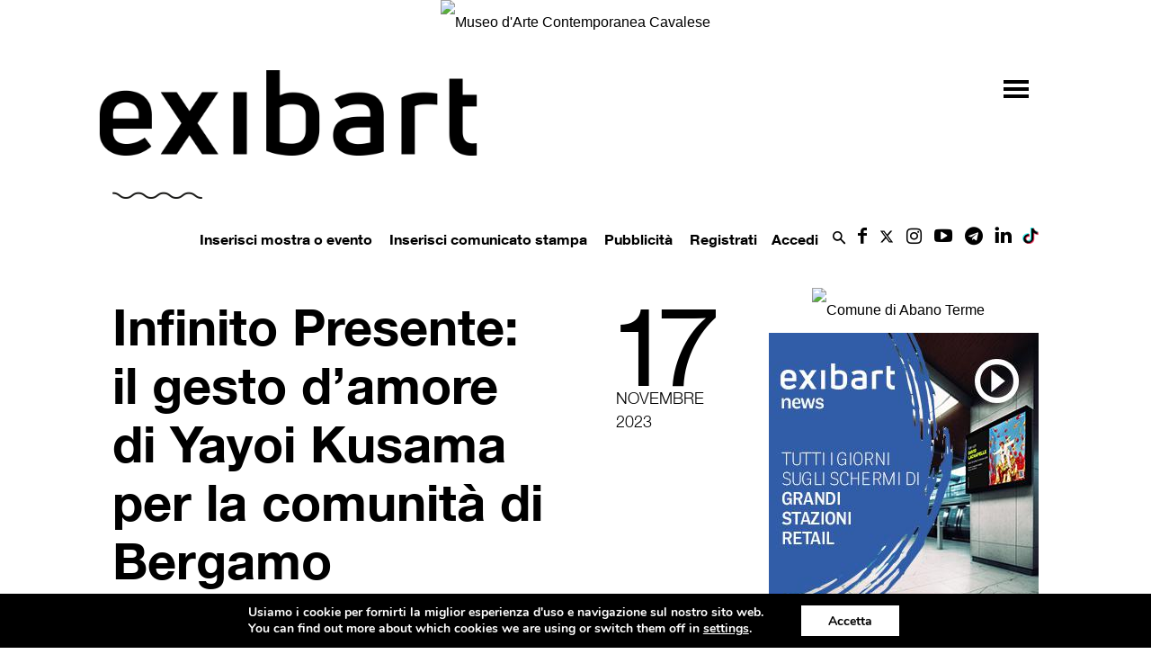

--- FILE ---
content_type: text/html;charset=UTF-8
request_url: https://www.exibart.com/wp-content/themes/exibart/ajax/exibart_counter.php?ts=696fa6a5aab64
body_size: 100
content:
EXIBART: OK. Execution time: 0.005408 seconds

--- FILE ---
content_type: text/html; charset=utf-8
request_url: https://www.google.com/recaptcha/api2/anchor?ar=1&k=6Lev7cMcAAAAAD2DJ2Tc-elji40xKY7GMjQrdRoB&co=aHR0cHM6Ly93d3cuZXhpYmFydC5jb206NDQz&hl=it&v=PoyoqOPhxBO7pBk68S4YbpHZ&theme=light&size=normal&anchor-ms=20000&execute-ms=30000&cb=fyq1bc9bzfly
body_size: 49572
content:
<!DOCTYPE HTML><html dir="ltr" lang="it"><head><meta http-equiv="Content-Type" content="text/html; charset=UTF-8">
<meta http-equiv="X-UA-Compatible" content="IE=edge">
<title>reCAPTCHA</title>
<style type="text/css">
/* cyrillic-ext */
@font-face {
  font-family: 'Roboto';
  font-style: normal;
  font-weight: 400;
  font-stretch: 100%;
  src: url(//fonts.gstatic.com/s/roboto/v48/KFO7CnqEu92Fr1ME7kSn66aGLdTylUAMa3GUBHMdazTgWw.woff2) format('woff2');
  unicode-range: U+0460-052F, U+1C80-1C8A, U+20B4, U+2DE0-2DFF, U+A640-A69F, U+FE2E-FE2F;
}
/* cyrillic */
@font-face {
  font-family: 'Roboto';
  font-style: normal;
  font-weight: 400;
  font-stretch: 100%;
  src: url(//fonts.gstatic.com/s/roboto/v48/KFO7CnqEu92Fr1ME7kSn66aGLdTylUAMa3iUBHMdazTgWw.woff2) format('woff2');
  unicode-range: U+0301, U+0400-045F, U+0490-0491, U+04B0-04B1, U+2116;
}
/* greek-ext */
@font-face {
  font-family: 'Roboto';
  font-style: normal;
  font-weight: 400;
  font-stretch: 100%;
  src: url(//fonts.gstatic.com/s/roboto/v48/KFO7CnqEu92Fr1ME7kSn66aGLdTylUAMa3CUBHMdazTgWw.woff2) format('woff2');
  unicode-range: U+1F00-1FFF;
}
/* greek */
@font-face {
  font-family: 'Roboto';
  font-style: normal;
  font-weight: 400;
  font-stretch: 100%;
  src: url(//fonts.gstatic.com/s/roboto/v48/KFO7CnqEu92Fr1ME7kSn66aGLdTylUAMa3-UBHMdazTgWw.woff2) format('woff2');
  unicode-range: U+0370-0377, U+037A-037F, U+0384-038A, U+038C, U+038E-03A1, U+03A3-03FF;
}
/* math */
@font-face {
  font-family: 'Roboto';
  font-style: normal;
  font-weight: 400;
  font-stretch: 100%;
  src: url(//fonts.gstatic.com/s/roboto/v48/KFO7CnqEu92Fr1ME7kSn66aGLdTylUAMawCUBHMdazTgWw.woff2) format('woff2');
  unicode-range: U+0302-0303, U+0305, U+0307-0308, U+0310, U+0312, U+0315, U+031A, U+0326-0327, U+032C, U+032F-0330, U+0332-0333, U+0338, U+033A, U+0346, U+034D, U+0391-03A1, U+03A3-03A9, U+03B1-03C9, U+03D1, U+03D5-03D6, U+03F0-03F1, U+03F4-03F5, U+2016-2017, U+2034-2038, U+203C, U+2040, U+2043, U+2047, U+2050, U+2057, U+205F, U+2070-2071, U+2074-208E, U+2090-209C, U+20D0-20DC, U+20E1, U+20E5-20EF, U+2100-2112, U+2114-2115, U+2117-2121, U+2123-214F, U+2190, U+2192, U+2194-21AE, U+21B0-21E5, U+21F1-21F2, U+21F4-2211, U+2213-2214, U+2216-22FF, U+2308-230B, U+2310, U+2319, U+231C-2321, U+2336-237A, U+237C, U+2395, U+239B-23B7, U+23D0, U+23DC-23E1, U+2474-2475, U+25AF, U+25B3, U+25B7, U+25BD, U+25C1, U+25CA, U+25CC, U+25FB, U+266D-266F, U+27C0-27FF, U+2900-2AFF, U+2B0E-2B11, U+2B30-2B4C, U+2BFE, U+3030, U+FF5B, U+FF5D, U+1D400-1D7FF, U+1EE00-1EEFF;
}
/* symbols */
@font-face {
  font-family: 'Roboto';
  font-style: normal;
  font-weight: 400;
  font-stretch: 100%;
  src: url(//fonts.gstatic.com/s/roboto/v48/KFO7CnqEu92Fr1ME7kSn66aGLdTylUAMaxKUBHMdazTgWw.woff2) format('woff2');
  unicode-range: U+0001-000C, U+000E-001F, U+007F-009F, U+20DD-20E0, U+20E2-20E4, U+2150-218F, U+2190, U+2192, U+2194-2199, U+21AF, U+21E6-21F0, U+21F3, U+2218-2219, U+2299, U+22C4-22C6, U+2300-243F, U+2440-244A, U+2460-24FF, U+25A0-27BF, U+2800-28FF, U+2921-2922, U+2981, U+29BF, U+29EB, U+2B00-2BFF, U+4DC0-4DFF, U+FFF9-FFFB, U+10140-1018E, U+10190-1019C, U+101A0, U+101D0-101FD, U+102E0-102FB, U+10E60-10E7E, U+1D2C0-1D2D3, U+1D2E0-1D37F, U+1F000-1F0FF, U+1F100-1F1AD, U+1F1E6-1F1FF, U+1F30D-1F30F, U+1F315, U+1F31C, U+1F31E, U+1F320-1F32C, U+1F336, U+1F378, U+1F37D, U+1F382, U+1F393-1F39F, U+1F3A7-1F3A8, U+1F3AC-1F3AF, U+1F3C2, U+1F3C4-1F3C6, U+1F3CA-1F3CE, U+1F3D4-1F3E0, U+1F3ED, U+1F3F1-1F3F3, U+1F3F5-1F3F7, U+1F408, U+1F415, U+1F41F, U+1F426, U+1F43F, U+1F441-1F442, U+1F444, U+1F446-1F449, U+1F44C-1F44E, U+1F453, U+1F46A, U+1F47D, U+1F4A3, U+1F4B0, U+1F4B3, U+1F4B9, U+1F4BB, U+1F4BF, U+1F4C8-1F4CB, U+1F4D6, U+1F4DA, U+1F4DF, U+1F4E3-1F4E6, U+1F4EA-1F4ED, U+1F4F7, U+1F4F9-1F4FB, U+1F4FD-1F4FE, U+1F503, U+1F507-1F50B, U+1F50D, U+1F512-1F513, U+1F53E-1F54A, U+1F54F-1F5FA, U+1F610, U+1F650-1F67F, U+1F687, U+1F68D, U+1F691, U+1F694, U+1F698, U+1F6AD, U+1F6B2, U+1F6B9-1F6BA, U+1F6BC, U+1F6C6-1F6CF, U+1F6D3-1F6D7, U+1F6E0-1F6EA, U+1F6F0-1F6F3, U+1F6F7-1F6FC, U+1F700-1F7FF, U+1F800-1F80B, U+1F810-1F847, U+1F850-1F859, U+1F860-1F887, U+1F890-1F8AD, U+1F8B0-1F8BB, U+1F8C0-1F8C1, U+1F900-1F90B, U+1F93B, U+1F946, U+1F984, U+1F996, U+1F9E9, U+1FA00-1FA6F, U+1FA70-1FA7C, U+1FA80-1FA89, U+1FA8F-1FAC6, U+1FACE-1FADC, U+1FADF-1FAE9, U+1FAF0-1FAF8, U+1FB00-1FBFF;
}
/* vietnamese */
@font-face {
  font-family: 'Roboto';
  font-style: normal;
  font-weight: 400;
  font-stretch: 100%;
  src: url(//fonts.gstatic.com/s/roboto/v48/KFO7CnqEu92Fr1ME7kSn66aGLdTylUAMa3OUBHMdazTgWw.woff2) format('woff2');
  unicode-range: U+0102-0103, U+0110-0111, U+0128-0129, U+0168-0169, U+01A0-01A1, U+01AF-01B0, U+0300-0301, U+0303-0304, U+0308-0309, U+0323, U+0329, U+1EA0-1EF9, U+20AB;
}
/* latin-ext */
@font-face {
  font-family: 'Roboto';
  font-style: normal;
  font-weight: 400;
  font-stretch: 100%;
  src: url(//fonts.gstatic.com/s/roboto/v48/KFO7CnqEu92Fr1ME7kSn66aGLdTylUAMa3KUBHMdazTgWw.woff2) format('woff2');
  unicode-range: U+0100-02BA, U+02BD-02C5, U+02C7-02CC, U+02CE-02D7, U+02DD-02FF, U+0304, U+0308, U+0329, U+1D00-1DBF, U+1E00-1E9F, U+1EF2-1EFF, U+2020, U+20A0-20AB, U+20AD-20C0, U+2113, U+2C60-2C7F, U+A720-A7FF;
}
/* latin */
@font-face {
  font-family: 'Roboto';
  font-style: normal;
  font-weight: 400;
  font-stretch: 100%;
  src: url(//fonts.gstatic.com/s/roboto/v48/KFO7CnqEu92Fr1ME7kSn66aGLdTylUAMa3yUBHMdazQ.woff2) format('woff2');
  unicode-range: U+0000-00FF, U+0131, U+0152-0153, U+02BB-02BC, U+02C6, U+02DA, U+02DC, U+0304, U+0308, U+0329, U+2000-206F, U+20AC, U+2122, U+2191, U+2193, U+2212, U+2215, U+FEFF, U+FFFD;
}
/* cyrillic-ext */
@font-face {
  font-family: 'Roboto';
  font-style: normal;
  font-weight: 500;
  font-stretch: 100%;
  src: url(//fonts.gstatic.com/s/roboto/v48/KFO7CnqEu92Fr1ME7kSn66aGLdTylUAMa3GUBHMdazTgWw.woff2) format('woff2');
  unicode-range: U+0460-052F, U+1C80-1C8A, U+20B4, U+2DE0-2DFF, U+A640-A69F, U+FE2E-FE2F;
}
/* cyrillic */
@font-face {
  font-family: 'Roboto';
  font-style: normal;
  font-weight: 500;
  font-stretch: 100%;
  src: url(//fonts.gstatic.com/s/roboto/v48/KFO7CnqEu92Fr1ME7kSn66aGLdTylUAMa3iUBHMdazTgWw.woff2) format('woff2');
  unicode-range: U+0301, U+0400-045F, U+0490-0491, U+04B0-04B1, U+2116;
}
/* greek-ext */
@font-face {
  font-family: 'Roboto';
  font-style: normal;
  font-weight: 500;
  font-stretch: 100%;
  src: url(//fonts.gstatic.com/s/roboto/v48/KFO7CnqEu92Fr1ME7kSn66aGLdTylUAMa3CUBHMdazTgWw.woff2) format('woff2');
  unicode-range: U+1F00-1FFF;
}
/* greek */
@font-face {
  font-family: 'Roboto';
  font-style: normal;
  font-weight: 500;
  font-stretch: 100%;
  src: url(//fonts.gstatic.com/s/roboto/v48/KFO7CnqEu92Fr1ME7kSn66aGLdTylUAMa3-UBHMdazTgWw.woff2) format('woff2');
  unicode-range: U+0370-0377, U+037A-037F, U+0384-038A, U+038C, U+038E-03A1, U+03A3-03FF;
}
/* math */
@font-face {
  font-family: 'Roboto';
  font-style: normal;
  font-weight: 500;
  font-stretch: 100%;
  src: url(//fonts.gstatic.com/s/roboto/v48/KFO7CnqEu92Fr1ME7kSn66aGLdTylUAMawCUBHMdazTgWw.woff2) format('woff2');
  unicode-range: U+0302-0303, U+0305, U+0307-0308, U+0310, U+0312, U+0315, U+031A, U+0326-0327, U+032C, U+032F-0330, U+0332-0333, U+0338, U+033A, U+0346, U+034D, U+0391-03A1, U+03A3-03A9, U+03B1-03C9, U+03D1, U+03D5-03D6, U+03F0-03F1, U+03F4-03F5, U+2016-2017, U+2034-2038, U+203C, U+2040, U+2043, U+2047, U+2050, U+2057, U+205F, U+2070-2071, U+2074-208E, U+2090-209C, U+20D0-20DC, U+20E1, U+20E5-20EF, U+2100-2112, U+2114-2115, U+2117-2121, U+2123-214F, U+2190, U+2192, U+2194-21AE, U+21B0-21E5, U+21F1-21F2, U+21F4-2211, U+2213-2214, U+2216-22FF, U+2308-230B, U+2310, U+2319, U+231C-2321, U+2336-237A, U+237C, U+2395, U+239B-23B7, U+23D0, U+23DC-23E1, U+2474-2475, U+25AF, U+25B3, U+25B7, U+25BD, U+25C1, U+25CA, U+25CC, U+25FB, U+266D-266F, U+27C0-27FF, U+2900-2AFF, U+2B0E-2B11, U+2B30-2B4C, U+2BFE, U+3030, U+FF5B, U+FF5D, U+1D400-1D7FF, U+1EE00-1EEFF;
}
/* symbols */
@font-face {
  font-family: 'Roboto';
  font-style: normal;
  font-weight: 500;
  font-stretch: 100%;
  src: url(//fonts.gstatic.com/s/roboto/v48/KFO7CnqEu92Fr1ME7kSn66aGLdTylUAMaxKUBHMdazTgWw.woff2) format('woff2');
  unicode-range: U+0001-000C, U+000E-001F, U+007F-009F, U+20DD-20E0, U+20E2-20E4, U+2150-218F, U+2190, U+2192, U+2194-2199, U+21AF, U+21E6-21F0, U+21F3, U+2218-2219, U+2299, U+22C4-22C6, U+2300-243F, U+2440-244A, U+2460-24FF, U+25A0-27BF, U+2800-28FF, U+2921-2922, U+2981, U+29BF, U+29EB, U+2B00-2BFF, U+4DC0-4DFF, U+FFF9-FFFB, U+10140-1018E, U+10190-1019C, U+101A0, U+101D0-101FD, U+102E0-102FB, U+10E60-10E7E, U+1D2C0-1D2D3, U+1D2E0-1D37F, U+1F000-1F0FF, U+1F100-1F1AD, U+1F1E6-1F1FF, U+1F30D-1F30F, U+1F315, U+1F31C, U+1F31E, U+1F320-1F32C, U+1F336, U+1F378, U+1F37D, U+1F382, U+1F393-1F39F, U+1F3A7-1F3A8, U+1F3AC-1F3AF, U+1F3C2, U+1F3C4-1F3C6, U+1F3CA-1F3CE, U+1F3D4-1F3E0, U+1F3ED, U+1F3F1-1F3F3, U+1F3F5-1F3F7, U+1F408, U+1F415, U+1F41F, U+1F426, U+1F43F, U+1F441-1F442, U+1F444, U+1F446-1F449, U+1F44C-1F44E, U+1F453, U+1F46A, U+1F47D, U+1F4A3, U+1F4B0, U+1F4B3, U+1F4B9, U+1F4BB, U+1F4BF, U+1F4C8-1F4CB, U+1F4D6, U+1F4DA, U+1F4DF, U+1F4E3-1F4E6, U+1F4EA-1F4ED, U+1F4F7, U+1F4F9-1F4FB, U+1F4FD-1F4FE, U+1F503, U+1F507-1F50B, U+1F50D, U+1F512-1F513, U+1F53E-1F54A, U+1F54F-1F5FA, U+1F610, U+1F650-1F67F, U+1F687, U+1F68D, U+1F691, U+1F694, U+1F698, U+1F6AD, U+1F6B2, U+1F6B9-1F6BA, U+1F6BC, U+1F6C6-1F6CF, U+1F6D3-1F6D7, U+1F6E0-1F6EA, U+1F6F0-1F6F3, U+1F6F7-1F6FC, U+1F700-1F7FF, U+1F800-1F80B, U+1F810-1F847, U+1F850-1F859, U+1F860-1F887, U+1F890-1F8AD, U+1F8B0-1F8BB, U+1F8C0-1F8C1, U+1F900-1F90B, U+1F93B, U+1F946, U+1F984, U+1F996, U+1F9E9, U+1FA00-1FA6F, U+1FA70-1FA7C, U+1FA80-1FA89, U+1FA8F-1FAC6, U+1FACE-1FADC, U+1FADF-1FAE9, U+1FAF0-1FAF8, U+1FB00-1FBFF;
}
/* vietnamese */
@font-face {
  font-family: 'Roboto';
  font-style: normal;
  font-weight: 500;
  font-stretch: 100%;
  src: url(//fonts.gstatic.com/s/roboto/v48/KFO7CnqEu92Fr1ME7kSn66aGLdTylUAMa3OUBHMdazTgWw.woff2) format('woff2');
  unicode-range: U+0102-0103, U+0110-0111, U+0128-0129, U+0168-0169, U+01A0-01A1, U+01AF-01B0, U+0300-0301, U+0303-0304, U+0308-0309, U+0323, U+0329, U+1EA0-1EF9, U+20AB;
}
/* latin-ext */
@font-face {
  font-family: 'Roboto';
  font-style: normal;
  font-weight: 500;
  font-stretch: 100%;
  src: url(//fonts.gstatic.com/s/roboto/v48/KFO7CnqEu92Fr1ME7kSn66aGLdTylUAMa3KUBHMdazTgWw.woff2) format('woff2');
  unicode-range: U+0100-02BA, U+02BD-02C5, U+02C7-02CC, U+02CE-02D7, U+02DD-02FF, U+0304, U+0308, U+0329, U+1D00-1DBF, U+1E00-1E9F, U+1EF2-1EFF, U+2020, U+20A0-20AB, U+20AD-20C0, U+2113, U+2C60-2C7F, U+A720-A7FF;
}
/* latin */
@font-face {
  font-family: 'Roboto';
  font-style: normal;
  font-weight: 500;
  font-stretch: 100%;
  src: url(//fonts.gstatic.com/s/roboto/v48/KFO7CnqEu92Fr1ME7kSn66aGLdTylUAMa3yUBHMdazQ.woff2) format('woff2');
  unicode-range: U+0000-00FF, U+0131, U+0152-0153, U+02BB-02BC, U+02C6, U+02DA, U+02DC, U+0304, U+0308, U+0329, U+2000-206F, U+20AC, U+2122, U+2191, U+2193, U+2212, U+2215, U+FEFF, U+FFFD;
}
/* cyrillic-ext */
@font-face {
  font-family: 'Roboto';
  font-style: normal;
  font-weight: 900;
  font-stretch: 100%;
  src: url(//fonts.gstatic.com/s/roboto/v48/KFO7CnqEu92Fr1ME7kSn66aGLdTylUAMa3GUBHMdazTgWw.woff2) format('woff2');
  unicode-range: U+0460-052F, U+1C80-1C8A, U+20B4, U+2DE0-2DFF, U+A640-A69F, U+FE2E-FE2F;
}
/* cyrillic */
@font-face {
  font-family: 'Roboto';
  font-style: normal;
  font-weight: 900;
  font-stretch: 100%;
  src: url(//fonts.gstatic.com/s/roboto/v48/KFO7CnqEu92Fr1ME7kSn66aGLdTylUAMa3iUBHMdazTgWw.woff2) format('woff2');
  unicode-range: U+0301, U+0400-045F, U+0490-0491, U+04B0-04B1, U+2116;
}
/* greek-ext */
@font-face {
  font-family: 'Roboto';
  font-style: normal;
  font-weight: 900;
  font-stretch: 100%;
  src: url(//fonts.gstatic.com/s/roboto/v48/KFO7CnqEu92Fr1ME7kSn66aGLdTylUAMa3CUBHMdazTgWw.woff2) format('woff2');
  unicode-range: U+1F00-1FFF;
}
/* greek */
@font-face {
  font-family: 'Roboto';
  font-style: normal;
  font-weight: 900;
  font-stretch: 100%;
  src: url(//fonts.gstatic.com/s/roboto/v48/KFO7CnqEu92Fr1ME7kSn66aGLdTylUAMa3-UBHMdazTgWw.woff2) format('woff2');
  unicode-range: U+0370-0377, U+037A-037F, U+0384-038A, U+038C, U+038E-03A1, U+03A3-03FF;
}
/* math */
@font-face {
  font-family: 'Roboto';
  font-style: normal;
  font-weight: 900;
  font-stretch: 100%;
  src: url(//fonts.gstatic.com/s/roboto/v48/KFO7CnqEu92Fr1ME7kSn66aGLdTylUAMawCUBHMdazTgWw.woff2) format('woff2');
  unicode-range: U+0302-0303, U+0305, U+0307-0308, U+0310, U+0312, U+0315, U+031A, U+0326-0327, U+032C, U+032F-0330, U+0332-0333, U+0338, U+033A, U+0346, U+034D, U+0391-03A1, U+03A3-03A9, U+03B1-03C9, U+03D1, U+03D5-03D6, U+03F0-03F1, U+03F4-03F5, U+2016-2017, U+2034-2038, U+203C, U+2040, U+2043, U+2047, U+2050, U+2057, U+205F, U+2070-2071, U+2074-208E, U+2090-209C, U+20D0-20DC, U+20E1, U+20E5-20EF, U+2100-2112, U+2114-2115, U+2117-2121, U+2123-214F, U+2190, U+2192, U+2194-21AE, U+21B0-21E5, U+21F1-21F2, U+21F4-2211, U+2213-2214, U+2216-22FF, U+2308-230B, U+2310, U+2319, U+231C-2321, U+2336-237A, U+237C, U+2395, U+239B-23B7, U+23D0, U+23DC-23E1, U+2474-2475, U+25AF, U+25B3, U+25B7, U+25BD, U+25C1, U+25CA, U+25CC, U+25FB, U+266D-266F, U+27C0-27FF, U+2900-2AFF, U+2B0E-2B11, U+2B30-2B4C, U+2BFE, U+3030, U+FF5B, U+FF5D, U+1D400-1D7FF, U+1EE00-1EEFF;
}
/* symbols */
@font-face {
  font-family: 'Roboto';
  font-style: normal;
  font-weight: 900;
  font-stretch: 100%;
  src: url(//fonts.gstatic.com/s/roboto/v48/KFO7CnqEu92Fr1ME7kSn66aGLdTylUAMaxKUBHMdazTgWw.woff2) format('woff2');
  unicode-range: U+0001-000C, U+000E-001F, U+007F-009F, U+20DD-20E0, U+20E2-20E4, U+2150-218F, U+2190, U+2192, U+2194-2199, U+21AF, U+21E6-21F0, U+21F3, U+2218-2219, U+2299, U+22C4-22C6, U+2300-243F, U+2440-244A, U+2460-24FF, U+25A0-27BF, U+2800-28FF, U+2921-2922, U+2981, U+29BF, U+29EB, U+2B00-2BFF, U+4DC0-4DFF, U+FFF9-FFFB, U+10140-1018E, U+10190-1019C, U+101A0, U+101D0-101FD, U+102E0-102FB, U+10E60-10E7E, U+1D2C0-1D2D3, U+1D2E0-1D37F, U+1F000-1F0FF, U+1F100-1F1AD, U+1F1E6-1F1FF, U+1F30D-1F30F, U+1F315, U+1F31C, U+1F31E, U+1F320-1F32C, U+1F336, U+1F378, U+1F37D, U+1F382, U+1F393-1F39F, U+1F3A7-1F3A8, U+1F3AC-1F3AF, U+1F3C2, U+1F3C4-1F3C6, U+1F3CA-1F3CE, U+1F3D4-1F3E0, U+1F3ED, U+1F3F1-1F3F3, U+1F3F5-1F3F7, U+1F408, U+1F415, U+1F41F, U+1F426, U+1F43F, U+1F441-1F442, U+1F444, U+1F446-1F449, U+1F44C-1F44E, U+1F453, U+1F46A, U+1F47D, U+1F4A3, U+1F4B0, U+1F4B3, U+1F4B9, U+1F4BB, U+1F4BF, U+1F4C8-1F4CB, U+1F4D6, U+1F4DA, U+1F4DF, U+1F4E3-1F4E6, U+1F4EA-1F4ED, U+1F4F7, U+1F4F9-1F4FB, U+1F4FD-1F4FE, U+1F503, U+1F507-1F50B, U+1F50D, U+1F512-1F513, U+1F53E-1F54A, U+1F54F-1F5FA, U+1F610, U+1F650-1F67F, U+1F687, U+1F68D, U+1F691, U+1F694, U+1F698, U+1F6AD, U+1F6B2, U+1F6B9-1F6BA, U+1F6BC, U+1F6C6-1F6CF, U+1F6D3-1F6D7, U+1F6E0-1F6EA, U+1F6F0-1F6F3, U+1F6F7-1F6FC, U+1F700-1F7FF, U+1F800-1F80B, U+1F810-1F847, U+1F850-1F859, U+1F860-1F887, U+1F890-1F8AD, U+1F8B0-1F8BB, U+1F8C0-1F8C1, U+1F900-1F90B, U+1F93B, U+1F946, U+1F984, U+1F996, U+1F9E9, U+1FA00-1FA6F, U+1FA70-1FA7C, U+1FA80-1FA89, U+1FA8F-1FAC6, U+1FACE-1FADC, U+1FADF-1FAE9, U+1FAF0-1FAF8, U+1FB00-1FBFF;
}
/* vietnamese */
@font-face {
  font-family: 'Roboto';
  font-style: normal;
  font-weight: 900;
  font-stretch: 100%;
  src: url(//fonts.gstatic.com/s/roboto/v48/KFO7CnqEu92Fr1ME7kSn66aGLdTylUAMa3OUBHMdazTgWw.woff2) format('woff2');
  unicode-range: U+0102-0103, U+0110-0111, U+0128-0129, U+0168-0169, U+01A0-01A1, U+01AF-01B0, U+0300-0301, U+0303-0304, U+0308-0309, U+0323, U+0329, U+1EA0-1EF9, U+20AB;
}
/* latin-ext */
@font-face {
  font-family: 'Roboto';
  font-style: normal;
  font-weight: 900;
  font-stretch: 100%;
  src: url(//fonts.gstatic.com/s/roboto/v48/KFO7CnqEu92Fr1ME7kSn66aGLdTylUAMa3KUBHMdazTgWw.woff2) format('woff2');
  unicode-range: U+0100-02BA, U+02BD-02C5, U+02C7-02CC, U+02CE-02D7, U+02DD-02FF, U+0304, U+0308, U+0329, U+1D00-1DBF, U+1E00-1E9F, U+1EF2-1EFF, U+2020, U+20A0-20AB, U+20AD-20C0, U+2113, U+2C60-2C7F, U+A720-A7FF;
}
/* latin */
@font-face {
  font-family: 'Roboto';
  font-style: normal;
  font-weight: 900;
  font-stretch: 100%;
  src: url(//fonts.gstatic.com/s/roboto/v48/KFO7CnqEu92Fr1ME7kSn66aGLdTylUAMa3yUBHMdazQ.woff2) format('woff2');
  unicode-range: U+0000-00FF, U+0131, U+0152-0153, U+02BB-02BC, U+02C6, U+02DA, U+02DC, U+0304, U+0308, U+0329, U+2000-206F, U+20AC, U+2122, U+2191, U+2193, U+2212, U+2215, U+FEFF, U+FFFD;
}

</style>
<link rel="stylesheet" type="text/css" href="https://www.gstatic.com/recaptcha/releases/PoyoqOPhxBO7pBk68S4YbpHZ/styles__ltr.css">
<script nonce="4SwcGpFK3k32scv7GTjHcQ" type="text/javascript">window['__recaptcha_api'] = 'https://www.google.com/recaptcha/api2/';</script>
<script type="text/javascript" src="https://www.gstatic.com/recaptcha/releases/PoyoqOPhxBO7pBk68S4YbpHZ/recaptcha__it.js" nonce="4SwcGpFK3k32scv7GTjHcQ">
      
    </script></head>
<body><div id="rc-anchor-alert" class="rc-anchor-alert"></div>
<input type="hidden" id="recaptcha-token" value="[base64]">
<script type="text/javascript" nonce="4SwcGpFK3k32scv7GTjHcQ">
      recaptcha.anchor.Main.init("[\x22ainput\x22,[\x22bgdata\x22,\x22\x22,\[base64]/[base64]/[base64]/[base64]/[base64]/[base64]/[base64]/[base64]/[base64]/[base64]\\u003d\x22,\[base64]\\u003d\\u003d\x22,\x22w7orw6EhesKUw406NkrDrCNHwpYHw7rCv8OIJRsVaMOVHxrDj2zCnSR0FTsUwrRnworCuAbDvCDDrFptwofCkFnDg2JmwpUVwpPCtjnDjMK0w44pFEYqC8KCw5/Cn8OYw7bDhsOUwrXCpm8fZMO6w6pZw43DscK6HGFiwq3DtU49a8KQw7zCp8OIG8OvwrA9I8O5EsKnV3lDw4Q6KMOsw5TDuQnCusOAZyoTYDELw6/[base64]/[base64]/DmsOrewbCmDQBwofClEsBwqNyw4nDg8Kww5QxD8OEwpnDgWzDnFjDgMKsBkdnWcOaw5LDr8K4O2FTw6zCocKRwoFGH8O4w7PDnXdQw6jDuSUIwq3DtxgUwql3MsOlwqgEw6gyTMOBS0bCvwttXcKBwqTCosOIw6zCtMOBwrZ6bB/Dk8OLwpfCsj9QWsO2w6p6bcOtw7xRbsO1woXDgCpDw691wqrCvR1dUcOiwq3Dt8OYAcK/wobDtMKITMOuwrDCtXZJeU4ISgjCicO7w7NFGMOgFT14w4TDq0TDkyzDo38pTcKDw7cyZsKowq8fw7fDssOTFkLDu8KCWDzCok/Cu8KYE8Ogw63CkUA3wqXCi8Opw7fDsMKewqXCpHI3AcOeA3Jvw5DCmMOkwrzDjcOkw5nDrMKpwrUnw55mYcKOw6DCgjwJQlIIw5EkUcK5wr7ClsKlw5VdwqfClcOvccOUwqjCgsOYU1jDqcOfwr8cw7Eew5J6VXIMwolAZGsICcKlcVPDgWY7J1Faw4zDocOuIsO/[base64]/DliLCoQ/CksKoZQNMUnBZw5s/wpd/esK5w7JCTUHCicKaw6fCiMKQWcOLS8KLwrLCo8KMwq3DuwfCjcO9w7vDvMKLL3YdwoHCrsOdwo/DuhQ5w6TDkMKrw7XCphsiw5tBPMK3WRbCs8K6w7xzTcO9ABzDrUdMEnQmTcKiw6JuFVzDl2LClQ1vPU9maCTDgsOGwozCk1rCpAIqTS9xwpISSlQgwqzCmcKnwpdtw55Ew5/DicKUwqUWw7UFwqbDvA/CthbCuMKtwoHDnxLCvU7DpcOdwrgDwqV9wqwEL8KUw4zDmBk8bcKaw5AyWMOJA8OBdMKPSQlUH8KOO8OGX2odFEF/w7Rcw7PDkloSQ8KeKHEjwpd2FnTChSfDp8Kswr0mwpXCmsKUwq3DhS3DjnQzwoARTcOzw59Bw5jDmsOeScKyw7vCuWMlw7ALa8K6w4ohIlw0w7XDgsKlX8OGw5Y0bDjCv8OOc8K3w7DCiMOmw7VzKsOUwqnDrsKARMOnVCDDn8KswovCimLCjg3CkMK7w77CmsO/dsOJw4/DmcORbXPDqGnDojDDhMO0wpxww4XDkCsHw79RwrYPKMKMwojCjxLDt8KNJMKVNz9TFcKRAVTCqsOPFBl2A8KaMsKfw6BDwrfCs0xgOsO/woIvTyPDhcO8w7/DvMK/w6dcw4jCvB8GVcKtwo5MImbCqcOYTMKWw6DDusK8OsKUSsOGwo8XSzcpw4rDpF8iF8OQw7/[base64]/DgEvCrsOYXMOSwrABw7duw4ltckfCqmxbAER8UVvCuSvDlMOtwowOwqzCs8OjbcKiw7csw73DtVfDoxLDphBeemlePcO2H3xcwoHClWpEGcOmw4tMbWjDvVtPw6Avw4ZCBR/DhSYCw5LDrMKYwrRKPcKmw6kxXx/DojtbDn5SwozCvcKQclEKw5LDqMKCwpPCjcOoK8Kgw4HDp8Omw7hRw4bCgcO4w68kwqDCnsOLw4XDsjdrw5bCni7DqsKAFkbCmD/DqTnCpgRsNsKYBlPDnDBgw615w6lFwqfDkDwNwr5WwoPDlMKtw6xhwrvDh8KcPA5qBsKGecOhGMKmwqbCs3/CkRPCtS05wrbCqmHDuEM/XcKjw4bCkcKdw7/Ch8Ofw43Cg8OXSsKqwo/Ds37DhxjDicKHYsKDOcKqJiZWw5TDoUHDlcO+PcOIR8KZNgsqRcOQQMKxeQnDlQJtQMKswqrDkMOxw73DpWoCw652w48vw4cBwrrCrSHDgh0Iw5LDoAXCmsOYRD4Yw4Jkw54RwosMPcKgw68sIcK2w7HCm8KoW8K/QzFcw7fCn8K2IwNCXHLCpcK+w6/[base64]/[base64]/DtCjCt8KSwqwjXMOLw7BRwr8swrHDssO9w5DDjcKZGsOgMw1QPcKkCUEtWcKXw77DvDLCtMOJwp3DgcOZLhjCpQ06eMOALS/[base64]/[base64]/DjU12RjNEUSlMCTfDocO/w7HCn8OQSgB0Dx/CjsK2AkhRw6RxbmRew6YFAzRwAMKPw6/DqCEQdsOPaMOzbsKgw5taw7DCvktHw4bDkMOUSsKkOcKDD8OPwpIoRR7CkUnCn8K3fMO/KwTCn20hMmddwqovw7bDuMKcw79xecO/wqlhw7/CpBNXwqfDkizCvcO9HxpZwoVgF2Zrw7LCjnvDv8KrC8K7biUNUMOxwqHDgFjCi8KbB8K7wojCuA/DpnQJdcOxPW7Cj8K2wogewrTCvGDDiExaw495diHDkcKdH8Odw7zDhTIJGCtnQ8KleMKsJDzCs8OHG8K6w4pABcK6wpBfQcKUwq4LYmXDiMOUw7/[base64]/I8Ogw5tRVcKiw6NOwrtKw6bDpQfDugzDksO6RGB+w4DCrCd0w5nDkMKEw7Ihw6xRNMKpwqwxKsKpw4QCwpDDqsOKX8OUw63DssOJWMK/BsKhScOHbDHCqCDCgz53w5PCkx96V1PCjcOGccOtw6ZDwpYzdcKlwofDncK5Iy3Cgyx3w5HDsznDgncFwoZ/[base64]/[base64]/[base64]/Dn8O0w5ZSwr5Xw5TCgMKJw7zCglRlw4oWXMKWwoLDn8K4wojCgjBhacKFesKVw6A6O1/DgMOGwo5PMMKWFsOLZUrDrMKLwrFlMGQbWy/CoAvDv8OuFhvDvkRUw6jClSLDkQzClMK/CH3Cu3jCk8KfFHsAwpl6w6wneMKWP1FFwrzCnHXCvMOZEnvCugnCnQxzw6rDv1LCr8KgwqDCnR4cQcKndsO0wqxpUcOvw6QiY8KAwqPCgy9kPj8HWxPDjwg4woEadwELVjxnwo8NwojCtD1Vd8KdSAjDo37Dj0/Dj8ORacKzw55BBi0Ewr82SG04RMOSSHYNwrTDjzRvwpBQVsKtCy5zU8Ozw4rCkcOzwprDhMKONMOWwrZbH8K1w7LCpcOrwpzDqRpSUQvCsxofwoHDjlDDpRp0woMuIMK8wqbDssOTwpTCqcOKFyHCnTIuwrnDu8O5DMODw48/w4zDvWjDhTrDo13Ci15CW8OzSQDDpHNhw5LDmGU9wqhBw4YwN07DhcOLD8KRecKHT8ObQMKPYsO6cHVJAMKqVMOsU2cKw7bCoi/CsHLDghXDmknDg0k3w70CEMO5Ylg5wr/DjSZ7Cm7CiGMVw7XDsXfCncOow7vCtUIlw7PCjThNwp3Cr8Omwq3DuMKICzbDg8O3PWEcwod7w7Jcw7/Dtx/CtB/CniJCHcKfwosWXcKpw7ULT3nDrsO0HjxGK8KdwonDjDnCkTo5BlN+w4vDssO0P8OAwoZGwolYwoINw4o/VcKiw73CrcOVMyHDtcO4wr7Cm8OpKmDCsMKQwoTCvU/[base64]/DoMOlA0HCqUrCmWfDj8OHIGPCiMKudBDCtnPCp1VBPcOrwonChXTDt3ICGFzDgHvDs8KOwp8EGAwqfMOUeMKnwonCtsOTK1DCmT/DhcOqasKDwr7DtcOEI1TDjCPCnQFIw7/[base64]/CjMOKP8OuwrsLD8OqwqHCpMOww5pICsKGecKhU1/Cj8KXwrktw41Cw5jDiQTCnMOqw5XCjTDDjsKWwofDi8K/PcOOT1BVw4DCgxYWd8KPwpbDusKIw6vCtcKMesKvw53DusK7B8O9wobDqMK4wrrDtFQ8LXIAw4XCkh7CnHoJw7QnGTBFwo80ccOBwpAUwpDDlMK+I8K/X1pWflvCi8OdLEV1WcKwwqoeFsOXw4/DtSQ6f8KGMsOLwrzDtDjDucONw7JbG8KBw7DDuxNvwq7ClsOowp8aJD9aWsOGdErCsH8kwp4Iw6jCriDCqCjDjsKAw7Mvwp3DuTfCiMKyw7nCujrDh8ORT8O/w5MXdWPCsMK3YyI3wptJw4XCmsOuw4PDvsOzOcKewp0FaxHDhMO6CcK/Y8O6cMOZworCsRDCp8KZw4TCiFFsFkwHw5pIbQXCscO2ByhIRmdGw4IEw6jCs8ONcTXCl8OwT3/DhsOAwpDDmGHCqcKnccOcW8KewpJiwo8Aw7rDsh7CnHvCncKIw71jXWFvHsKQwoLDmgPDmMKvAzjDhnsww4bCnsOswqAlwpDCr8Ojwq/DtRLDvm46CUnCtzcbU8KXTMOVw5Esc8K3FcOlRhl4w6jClMONPTPCocK/w6MpXX/[base64]/DnsOAXMKGw4DDoSV5SkTDicOHwpvDoU0WGg/DsMOLW8Klw7Vowq7DtcKwe3fDmG7DojfCpsKzw7jDmVZneMOmGcOCIMKrwoZtwrbCpU/CvsK4w7t+WMOya8K5MMKjQMKtwrl5w7l7w6J+a8OZw77DrsK9w40NwrPDs8O3wrxiwqoSwqE/w7XDhFoWw7Ecw77DjcKSwpvCvjvCoETCuy3Dhh/DtsKWwpjDlsKNwoxlIzYhGEx2b1HCtBzCp8OWw4XDscOAb8Krw71iGxDCvGouQQLDv3BbWMOaLMKTOXbCsEfDqU7Ct1jDnT/CgsKICWRfw4DDoMOtD03CtsKHd8KMw455wr7DiMKRworChcOwwpjDp8OCT8OJT1XDusOEb1QbwrrDoxjDmMO+EMKCwqEGw5LCq8OlwqU7woHCgDMRY8Kbw7QpIWd7a10ZbFoSAcKPw5lHLlrCv0nCmFYbI2/Dh8OMw49sF1NSwoBaTEtHcjt5w7glw44uwrdewrDClgvDlhLCkBLCoB7CrEJ6GQUbeybCpyp8WMOUwpbDrW/Cr8K9LcOFF8OvwpvDm8KgNMOPw6huwq3DmBHClcKgcT8KAR86wqM1GRotw5obwrNeDMKYTsOgwqEmTl/CiR7CrXrCi8ODw656dQhJwq7DisKBOMOafsKUwpPCsMKwZmwHBALCumDCiMKBTMOuecKuFmDCqcKlbMOXRsKcL8OLw4TDiinDg0MRdMOswrHCkV3DihsKw63DiMO+w7DCqsKYKkHClMKywqV9w7nDqMOvw4nDlR/DkMKEwpHDoR3Cs8KVw5zDvWrCm8KSbBLDtMK1wqvDtXfDsgbDrEIPw5F7DMOyIcOjwrXCrALCkMKtw5VdXMKcwpLChMKVQUwxwpzCkFXCl8KtwqpRwp8bI8K1IMKkJsO7PzwHwqR7EsK/w7TCrjPClBQ0wrXClsKJD8O8w5kGTcKcUhwqw6BRwq8ee8KdMcKVfMOKe0Z5wpnCksOGEG4ySX1UEGB/d07DsnskKsO6T8OSwqfDnsOHZCRtAcOTASZ9bcOOw6jCtT9swrAKYhzCpBRAalLCmMOSwpjDn8O4GCzDmilFEz/[base64]/DqAI7A8O6J3jDvMK4wq7DscK5MsKKc8O7wobDiinDoiM/EzPDiMKgEcO0wrbCpUrDsMK4w68Yw5XCu1TDvEDCusOuUcO7w6AeQcOmw5jDpMOsw4p4wojDqXfCtQ5fbzwzDXI8fMOXWFnCiBjDhMOlworDosO3w44Dw6/CugxFwq1QwqvCn8KGdixkA8KFJMKDH8ObwpvCisOwwqHCiCTDqhZ7HcOSI8KeTMKQP8Oaw63DuCo5wpjCg25nwqQqw4M9w4TDucKew6bDgU/CgGLDtMOnGxrDpCDCmMONA1hWw49mw5PDk8OZw5wcMgDCp8OKPnJlNW9sMMOtwpdFwrluDDFYw6V2w5HCrcOzw7fDo8OwwpNaTMKrw4tjw6/DisKaw4IqQcO5aC7DicOUwq9oLMKSw6bCl8KHQMKjw6wrw69Lw75xwpzCnMKqw4wfw6DCjFLDq10cw4bDpGbCkz59eFXCp2PDpcOqw47CkVvCiMK1wovCh3XDgcO7VcOyw4nCtMOPRA8kwqjDgsOSDkLDgSBvw6fDkVENwoQSdm/DmgY/w5QfFh7DmS7Dp27CnQFuPwAvFsO4wo5HA8KUGzPDp8OPw4/DsMOVWMK2ScKxwr3DjijDncKfY0w4wrzCrHvCgcOICsOIB8KVw6fDgMKNSMOJw7fDjcK+dsOjw6vDrMKYworCi8OkRDNew47CmjXDusKiw4oEa8Kxw4VNcMOsX8OOHjbChMO/HsO8dsOHwpAUWMKPwpfDhzZBwpMULxwxEsOodDfCp34vGMOeYsODw6bDpRrCuUHDoH4Rw53CrkUfwqbCtQUuOQTDosOLw6clw5R0CCPDi05fwpDCrFYQC37Dt8O6w7/DvhNff8KYw7VDw5zCh8K5wo/DtMKDZMKqw6UTKMOXDsK1VMOPLFcFwq7ClcK/DcK8e0RPAMKtETvDucK8w5sxSWTDi3nClmvCs8ODw7rCqgzCljPDsMOTwoc5wq9Hwp0Rw6/Cn8O8wqTDpjcfwqoAayjDoMO2wph3WyMcRDk6QkvDicOXWHECFh1RYsOYK8OYAcOobzPCgcK6PVTDhsKJPcKGw4PDuUdwDiZAwqkkRMOywo/CuzVCJsKlaQrDjsOPw75Qwqwnd8OSAyTDqAHCjy4zw7s2w5fDpMOMw4zClWAGFlp1A8KWGsO7PMK1w6fDnj9/wqLCh8KtQQokP8OccMOZw4nDt8OLb0TDlcKTwocOw44UGD7DosKWPhjCvDMVw5nDnsKtcsKFwqbCnEEWw5PDjsKDWMOIIsOewrwYJGHChCI1dmZjwpDCtTIGH8KawojCqhXDjMO/[base64]/DtMKjw7ISw7HDvsO9WnkuwrZWUjZwwrXCpEp+NsOewoLCoXRlP1fCo2xTw5rChGw+w6zCu8OYdTRPdTvDoBjDijU5aGBYw790w5gGTcOcw6jCg8OwXw4uw5gLGCfDisOmwrUhw7wlw4DChy3DsMKeMUPCmgdxCMOAYQjCmAw/WsKbw4dGCGF4dMO5w412AMKnY8OBHXldUGHCocOmZcOMYkrCncOWNB7CqC/ClRw/w6jDrEcMR8OpwoXDk0cBGGwXw5nDqcO4QyQxJ8O2KsKxw5zCgzHDpMO/ccOxwpRpw6vCq8K0w5/Dk2LDmUDDkcOKw6vCiWjCgTfCsMK2w7tjw4RJwoARZgspwrrDhMOsw5dpwrvCiMOcAcOOwo9DKMOiw5YxL0bCl3VRw41kw7R+w7EowozDucOVHmPCuH/DrRPCqQ3CnMKuwqTCrsO/YcO+QMOZSHBhw7ttw57CkGDDnMOBV8Oxw4FJw5HDrAR2OxTDgDfCvgNJwqvDnR8/AjjDlcKDVR5lw6ZScsOZGXfCqAdFM8KFw791w4rDncKzagrCk8KBwot2KsOlekrDszokwp9Hw7h9EHcswqXDhMOhw7AtBGlHKSPCr8KUccK2XsOTwrNpEwE/woInw5rCu2kIwrfDhsKWK8OcD8KnPMKpE0HCh0ByRDbDiMKxwrZmMsOFw6vDpMKdKmjCsQDDpsOCA8KNwqIKwrfCgMO2wq3DusOAWMOxw6nCsW86TMOzwp/CgsOwFGDDl1UNG8OdK04yw5LDgMOsfVzDglYeTsK9woFbZjpPPh3DtcKYw7dDZsOBB33CvwLCocKSw4lDwq1zwpzDpW/Dg3YbwoHDrMK9wohBIMKmc8ONQjDCoMKDZgouwplQZnYAS1LCq8KGwrYWSnlyKsKHwprCpmjDksKAw4N/w7pHwqnDusOSAV4+dMOsJRLCmQ/[base64]/Dq8KCNFF8wrXCsDIDc8KkP8KDM8O2wp3CqX8sW8KVwq/CmsOLGnRcw5LDgcOQwptlQMOKw5TCqWEUdkvDuhjDtcOew5Myw4vDssKvwoLDtSPDn0XCkDXDjMO5wolKw5ltR8KdwpFKUChtccKwekRCJMK2wqJiw6vChCvDv3LDjlXDq8K0wo3CjE/DncKAwpzDuUjDrMO6w57Coi8Yw48yw4Vbw7EMdFQWBsKUw48bwqHDhcOKwq/DssOqSyTCjMKTRDorQsOoa8KHdcKiw5oHIMKywotKByXDvMONwqfClT4PwpHDkjfCmQnCoypKLmxHw7HDq23CrMOZAMO9wo5ePcO/CsO7wqXCsnM9VkY5KMKXw5Mjw6RGw68Nwp/Ch1nCosK3w7d2w5DCnmYzw5cfLMOgEm/CmcKew4HDrzbDnsKRwobCuAp4woJ+wrUdwqIpw5cHN8O8WGLDpUrCjsOOIS/Cq8KKw7rCgsOcCFIPw5LDsTB0axHCh2vDj14GwpdJwo3CisOrWDgdwrwLZcOVRwnDvitkWcKrw7LDvjnCr8Onwqc7AlTCjXJnCEXCulwkw4bChmlyw4zChMKrXDbCtsOfw6HCsx1lDH0Vw6x7DG/[base64]/MMONwprDjMObflEkwq/DncKzY1XCm2ZaDizCkXk9M8OrIDXDnlMyDFzCg8KDBg7CuFoxwrZ1BcODWMKRw4zDj8KMwoBswoPCsD/CvsKkwqzCt2EJwqjCsMKcwpw+wrBmPsOXw4geI8O4bmY9wqvCtcKcw6Rrw5ZvwpDCvsKOQcOvOMODNsKHOMK/w7c8bQ7DoT3Do8Onw6E9YcODIsK2Bw/CusKHw4tvwrHCpTbDhXzCgsKrw5p4w64ofsOPwoLDiMOnXMKsdMOxwr/DsDAAw59obh5PwpdrwoAAwoUgRjhCwrzCtQIpUsKkwq1Cw6LDnCXCsA1pcnbDpETCi8KKwod/wpHCmCvDsMOgwofCqsOpXCh2woHCtcK7f8OFw5zCnTPChWvCnsKXwovDosKxLE/DhlrCsXPDrMKjGsOSXEVZdUQRwo7CohNhw7/DssOSQ8OOw4TDsk9bw6hRVsKPwqkdY2hABzXCtnvCnGBMQcOiw4orZsOcwrsEew7Ckms4w67DpcKHLsKGEcK5JMOpw5zCqcKOw6VowrBke8O9WFLDnglEw5fDrXXDhgkPw44lNMO3wo9OwqzDkcOEwqJzbxgwwr/[base64]/CgjzDuh3Cp3jCkTzDnmwMwp5GwpjDt8OPw549w68XJ8OeBRtTw6vCo8OSw6zDpjxpw5FCw5rCisOLwp55S2XDr8KKS8KGwoI5w5bCg8O6NsKTKShCw40df0kHw5rCok/Doj7DkcKWw7gpdXLDoMKJOMK5woxxIF7DjcKzP8KLw5rCssOsf8OZFiYHFcOKMjQXwrDCuMKULsOqw6UHA8K1HkUES0Jdwp1OeMKyw7zCkHLCnxfDqFQCwq/[base64]/[base64]/[base64]/DscOQw47CuMKBRcKacV90d8KXIxLDgjXDkcO4EcKUwqTCjMK+YQwqwqfDtsOJwqwMw5vDtwHDmcOXw6vDtsKOw7DCt8Oyw5o8KHhiOCnCrHdzw5RzwotLDAFuO3fCgcOCw4jCmSDCuMKpPFDCvjrCncOncMOSDmfCrMKZDsKYw71/LF9eCcKxwq90w6bCqjVUwqfCr8KmFcKhwqgEw6E7PMONEhvCmMKgCcK/EwJNwrzCicOdJ8Kiw7INwohedRxTw4bDoTAIDsKvOMKhWEQWw6I3w4rCucOuOMO3w6tOH8OrLsKebTJhw4XCpsK0CMK/OsKheMOzd8OwTsK1MmwgIcKNwppew4TCucKUwr1CewbDtcOSw7vDs2xPEj9vw5TClU8TwrvDl2rDsMKwwoEzeRnCmcKQJibDiMOyXmfCoSLCt39RWcKFw4/CocKrwqkXDcKeQsKjwrk1w7bCpk9Cc8OTf8OfTx0fw57DtGhgwostFMK4csOzP2HCr0trPcOuwqrCuCjCuMKSRcO5ZHBrMn0vw7V6KgLDsGI0w5bDkVrCtn9tPyvDqg/[base64]/CnDgwcMKZwrnDoj3CvV7CpnZgw4NIwo/DtsKxwpXCszctV8O3w6vDnsK7SsOOwobDocKBw4LCmSRVw6pgwoJWw5NCwofCrTVWw7J7W17Dm8KZDDPDiRrDjMOrBMOQw6lNw5JcE8O5wpvDosOnInTCkxkeMCvCkRhxwpgew4PDnXQDAmTDh2Q5BsK/b35vw5d9OxxVwpvDpsKCBUFiwoxYwqlPw70OF8OlTsKdw7jDhsKcwpLCgcOGw75FwqPChwBowonDmjrCn8KjPBTCokTDmcOnCcOUBwEaw5AKw6xdCWfCgxhAwqAWw4FdBXtMXsOsB8KZSsKGTMO7wrlDwovCi8K/UiHCiyNYw5UEBcK8wpPDnF5vCGnDlkHCnB9lw7XCjQ8zbsOXZBnCjHXCjzlafhTCucOLw4tBUMK6JMKowq58wr8JwqEgFWtcwo7DoMKawqPCt0ZLw4PDt2IqGRJhKcO/wpXCqHnCjWUzwrzDgBUNb3YPK8OCGVPCoMKewoHDncKne33DviZiOMKLwoYpd1vCqMKwwq5NOmkSM8O2w5rDsCrDssO4wpNbYxfCumtPw4t0w6FBQMOHDRPDun7CpsOmwrITw45TPzjDtMKxI0DCosO7w7TCvsKLSw5hJ8Kgwq/DqGAiUGIxwpQeXmnDlSzCmSlFWMOdw7wZw5vCkH3DtAfDqBDDv3HCuHXDgsK8UcKpRS4ow4AfAgdmw48gw5YPDcK/Mw4rdVg7Hms1wpvCu1HDu1TCt8Odw7k/woUmwqzDh8KHwpp1S8OUwqHCv8OLGS/CrUbDoMK5wpgLwqsow7BrCiDCgWBRw4E6aAXCrsOdEsOwfknCtn8uHMO+wpc3SW4eWcO/w7PCn2ETw5LDi8KKw7vDu8OQTB1XS8Kqwo7ChMOBdhHChcOMw7nCuhLDuMO0wrPCmsOwwoJhHm3Ct8KUYcKlWCDDvcOawpHCmCA/woHDuXkLwrvCgCgYwoTCuMKJwox4w7kVwrTClMK6SsO8wr/DmQdiw48YwppQw6bDk8KNw70Xw65tK8KkHAfDvFPDksOQw6Z/[base64]/[base64]/CswXCm1DCpMKvwqjDg8OEbE9UEG/[base64]/wq7Dj3XCu8K+E8KNZMK+woDCjxk/eXUoRcK/w6DCmMOKIMKQwqFEwrwEKFNEwqfDgG0Gw7nDjiRgw63Cs3l5w6ckw6rDqAMMwocnw5XDpcKcd3PDmCZaacO/[base64]/[base64]/aMKawqXCtsKTw6NTVsKsT8K4FQpQMcKHw6/DtFnDoWLCvm/CjEVgAMKBKcO7w7Ziw74UwptqOD7CucKgeAnDjcO1LsKjw4AQw6FACcKpw5PDqMKNwpTDlCfCksK/w4TCmcOrUEvCuytrUsOOw4rDk8OqwpYoEgJmfDnCq3Y9wpbCt3F8w6PCisK0w63Cp8OIwobDs3LDncOww5bDpWnCl37CgMKOPwJLwo9kVmbChMKww4nCiHXDr3fDncO5FCBBwq0Ww6cvbBAPIXR/LmJnFMOyAMO5UcK/w5fClAzCg8KSw5FnbQFVA1zCsVECw6XCi8OEw7zCtmtbwqDDtiJaw6rCgSZew705ZsKiwppqIsKWw50xXQoPw4DDtkhHAXMjQcOMw7FcFFcqOMKhEj7Do8KBVlPCk8KrD8OZLV/DgsK8w415HsKBw6RDwqzDlV9tw4rCuH7DrmHCk8KVw5jCkw04C8OFwp87ewPCgsKrCWkbw607LcO6YjFKTcO8wrxLW8KQw4HDgnLDscKQwp82w41eLcKaw6whdFUaAQNFw4JsIBHDsH4tw67DksKxDHwfZMKdF8KAJxtmwrHCpkhebxZpPMKuwrfDq0wpwqx7w5hiKk/CjHDClcKXLMKCwofDgcOFwrfDk8OEDjPCn8KbamXCqcOBwql6worDsMKhwr4uT8OKwodWw6oIwp/Dr24hw5poR8OMwqMIPMOjw6HCr8OCwocowqbDicO5Z8KUw58LwrDCuigjMMObw4kWw5XCqGHClmXDgB8pwpheQnfCklLDiwgDwr/DgcOHSQR+w5MaKEHDhcOCw4rChQbCtxLDigjCncOpwolOw7gtw53Cr0/Cp8KWXcKOw54RbXh/w75Fwr54DF9NXcOfw6Z2wpLCuSd9w47CjVjCt2rDvnFVwoPCi8KAw5fClVAlwqxuwq8yS8Ozw77DkcO2woLDosKpfhJcw6DDpsKQdDvDpsO8w4wlw4zDjcK2w6lGXmfDl8KFPSDCqsKswrB/MzRRw7MMEMOEw5/Dk8OwJ1h2wrYkfcOfwpNWHSpuw4RlZ2HDh8KLQw3DtkMtbcOVwrjCtMOTwpnDvMOfw4l8w5PDqcKYwp1Rw53DkcO9wobCp8OFQw0fw6jCo8Okwo/DqRQMfilyw5HDj8O+G27DplnDlsOqbVfChsOHbsK6wq3DvcONw6/[base64]/wqwXYcKza2NlUsOeB8OfSsOawobCm0TCgAk3TcOaNhXCusKswrPDjU18wppNE8OyPcOmw7PDq0F1w6nDhFVCwqrCjsKWwq/Cp8OcwpjCmgLDrA8Ew5nCj17DoMOSNE1Cw4zDhMKIfWDCmcK5woYAK2nCvV/CusKQw7HCjDd/w7DCrybCqMKyw4kswq1Ewq3DsildA8KPw73CjDsZCsKccsKrJzjDvMKAcGzCp8K9w6UYwocuGULCocOxwpF8QcOxwpp8OMKSbcKzF8OSKQBkw70jw4Fsw6vDgUbDnTHCvMORwqXCtMKfMMONw4HCuArDm8OkesOaXm07DmY4BMKaw4fCoAQew5nCqEzCqi/CrFl3w73DhcOFw6kqEH4lw4LCsnTDksKlCmkcw5JkR8Kxw7oewqxaw4TDum/Dlwh2w4ogwp89wprDmsOuwoXDlMKGw7YBBsKUw4nCn3rCmcOUS3jDoyzCjMOgHQvCiMKmf3HCtMOwwpYUCSQHwo/DjW40SMOAWcOawqTCvDzCmcOlWsOiwozDvRdSLzLCtFzDjsKEwq5DwobCjsKwwoXDqTbDusKjw4DCuz4pwqbCsAvDlsOUISs0WkTDq8OiJSzDlsKHw6Qow43CsRk5w7Jhwr3CmQ/Cu8Klw6nCqMKSD8OSW8OuK8O/HMKbw4BcZcOAw57Cn0FkScOaH8Kne8OrFcOVBA/CpMKGw6IXGkDDkivDmcO/[base64]/DkMOyw6VBw6dPw7lxw5RdwoXDmsKhwqLCgsOZFsK6w69twpjCtj0YcMKlXsK+w5zDq8OnwqHDusKIesK3wqrCuw9qwoNvwpl9fh/[base64]/DqHFew7MzOSbDqhkAKMOHwqzDjFk1w6zDlMOzGF0gw4nCoMOjw4/CpcOfCQUPwrohwr3CgRcSXxPDoT3Cu8Ovwo/CqT9vPsOeDMOEwp7ClSvCmV/[base64]/DsMOAw4xSw7XDuMOywrLCjhBjRSrDnsKxwpvDuhd5wod6w6TCn3tWw6jCpkTDjMOkw4t5w6LCqcOewpcPI8O3O8O3wqbDnsKfwpNpfVo8w7ZIw4XCqXnDlz4YHhgoFC/CtMKja8OmwoJFFcKUTcK4d28We8Khcysjwrw/w4ICPMOqXsOywrjDuEvCoRxZR8KGwrLDoiUuQsKjJMKnfF0qw5HDisKGJ3vDu8Oaw70AUhbDmcKYw6RRdcKIMAjDp3BZwpRUwrvDt8OER8KuwqjDucKWwrfCty9Dw7TCvcOrMi7DiMKXw7pnKsKTSQgfPsKJRcO0w4fDs0suI8OQT8O+w4TCljXDmsOSRMOhCS/CtsKcAcK1w4IFXAwUScKXN8O/w5LCpcK1wq9PXsK3ecOow41nw4PDicKxME3DvxMXwq5NV259w4rCiSbDq8OtXkZOwqEOEHHDncKvw7/Cg8OpwqnDhMK7wr7CqgAqwpDCtXXClMKMwoE1US/DucKZwrjCh8Kew6EYw5bDnQIxZmbDgB7Cv1gnVFLDiQgjwq3CnCIKJcOlIWBtWMKbw5fCjMOnwrbCnE4wWMKlNsK3PMORw5YuL8OAIcK4wr/Dk0PCqMOcwoJ5wpjCrRoCBnzCqsOSwol8PXQiw5hfw4MOZMKsw7DCnE8Dw7o3EALDjcKhw7VJw4fDt8KxeMKLQANVKCVeUMO5woHCjsKqYBFhw60xw53DscOgw78sw6zDqgl/w4jDsxXCn0vCu8KEwo8OwrPCvcKdwrIgw6vDlcOGw7rDt8KtQ8OpA3XDrEQHwqrCt8K8wr9PwpDDm8O/w5cHADDDisKvw5U3wrYmwrrCiwxMwrkRwpPDlx18wpZDO2LCmcKLw5wZMWoowrLCisO/S1tZL8Kmw44Yw5MfUAxCc8OqwqgdH1NhX24NwrxdAsOvw4dRwoMQw63CusKgw6psOsKgYHzDtsOTw6HDq8OQw4NZKsKqVsO/w6rDgTpuAcOXw7jCsMKfw4QxwoTDkHxJYsKLIHwtEMKdw6ECLMO/VMO0PVvCsSh0ZMKUTHDCh8OEIzPCtMODw57DmsKNMcOBwo7DlUzCq8Osw6bCiB/DhEnCnMO0LMKYw5sdZA4EwrQ/[base64]/DhMOSXi/CosKXUcOXw65dwrfCjcKIwqZXacOre8KLwpciwpTCrMKfSnjDhMK9w5jDv19Qwodbb8KWwqUrc1PDjsOQNkRcwprCvQM9wr/[base64]/CvkZkLMKvwoVLMAMdJMORw4HCjkvDk8ONw6/DhMKtw7XCv8KOfMKVAx0iYEfDnsKgw6UtEcORw63CrU3CuMOcwoHCoMKkw7HCssKbw5XCtsKpwqUWw5FhwpvCtMKPKCHDqsOFMzBawo5VByQAwqfDsFHClRbDmsO8w447V3bCtw9rw5fCtH7DocKsZ8OfWcKHdzLCocK/SXvDpWYvb8KVe8Ojw7EVw5xeLgNSwr1Hw68eY8OmC8KnwqN0NsOrw4DCusKBZxNCw4Iww6zDsAFSw7jDk8K0Nh/DgcKaw4ARecOVLMK4wpHDpcO+AcOSSy8KwpxpA8KQI8KKwozChlknwrUwKyh4w7jDiMK7HMORwqQqw6LDssOLw5DCjQdMEcKvU8OnfjnDpArCsMODw73DgcK3wp/[base64]/DnAfCrsOgw4QFclPCuW0+HsOSwppEwpXDs8Oqwq9jw4AbPcKfBsKrwqFZKMK1wpbCnMKTw4xPw54lw7cdwpRtGMOrwrpsPjHDqXsYw4/DjCDCpsOxwpcaKljChRpCw7hiwqUzZcOURMOpw7Iuw5BIwqwIwq4TV3TDhhDCmAnDhlMtw5HDm8K3EsOww7LDnMKQwpzDt8KVwoDDm8Osw77Ds8OOAGFWc0tzwqDCiEplacOfPcOhKcK/wroSwqPDqCldwrdIwq1bwo1zSUd2w7M2WysBIMK3eMOYOG1ww4TDssO5wq3DoFQzL8OVZgPDs8ORF8KWA0jDpMOGw5kLEMOrEMKMw7QlMMO1KsK5wrIVw7t2w63DmMK5wp7DiC7DmcKOwo5BCsOsY8KITcKMEGzCgMOwEzhKWFQ0w4dhw6rChsOCwrJBwpzCnTR3w6/Cr8O0w5XDksKHwpbDhMK2M8KkScOqSXAfTsOxacKHKMKIw70rwrJfbCcNV8Klw5c/WcOvw6PDmcO8w4YDMB/CqcOOEsODworDt0HDsGUQwp0Ywrxyw7AVLMObZcKewq87BE/DlmjCuVrCv8O5cxtzVD0zw4vDsAdCEcKCwoJww6ECwrXCj0XCsMKvF8KeGsKSB8OYw5YBw5k/KW06NBlLw4BLwqM6w4cDNwTDl8KxLMK7w6h4w5bCkcKRw6bDqWpwwqfDnsKlHMK3w5LCuMK1FizCpW/DuMK/[base64]/AMOPwpfDjMKyw7s8Q0J8Z11NSMOGUcK6MMOVKEXCi8KVOsOmKcKZw4bDoTfCsDsbMG4vw5bDv8OpFB3CjMKhDXbCtcK6bxjDlRXDvGDCs13CpcKCw419w6/CuUU6az7Dl8KfZcKlw6oTUW/Dj8OnDCVAwqkcCwYFPGM4w7LCrMOCwpUgwrXCucKfQsOgJMKgdTTDs8K1f8OmXcOew4B2BibCr8OAO8OrIMK8wqxxb2ojw6nCr1EtNcKPwp3CicKlw4lTw6/CmGk9D2IQJ8KmG8OBw68rwrssecKiaH9KwqvCqnbDplnCrMKTw6nCt8Kkw4EYwoV6SsOyw4zCj8O4fDzCm2tqwrXConlmw5cJQcOccMK0Bj0twooqZMKgw6rDqcKpKcKnecO5wpF8Ml/[base64]/CusKYSsOYwqoOLy8PAsOwwr5/IMOrIMKEEcKkw4vDhcO0wpUmRcOhOR/CgADDlV7CqlHCgkhywowNXGkDXMKiwqvDqGTDuw0Jw4fCokjDu8OtbcKkwq1owonDqMKewqlOw7nCv8KUw6lzw6hFwpnDkMOvw6HCnA3DmA/DmsOdXSXCmMKDEcKzwp/[base64]/[base64]/wprDsMO/C8KxwpTCgMOIwozCj8KofsKGwqlWa8OJwp/DusO9wr3DtMO/w4w4C8OcLsOxw5DDrcK/w5dZwrTDvMOWQQgAJAAJw6hqEHoLw6pBwqkzS3PCucKbw7x1wq0FRCXCr8KETBLCiCEHwrfDm8KucjLDgwEOwqvDosK8w4LDksOQwqgMwoZwC0kOGcKmw7bDpw/Cp25ORT7DpMOuZ8OHwrHDlsKew7HCp8KCw6vDiiVxwrp1DcKfW8Ocw6XCpmE+wqItR8KtKMOKw4nDu8OUwoNuGMKHwpMMFcKhcw9jw43CqMOlwqPDvyYCZFlAXMKuwqbDhjZHw40cF8OKwopzZMKBw4vDuXwXwoM1wpRRwrh6wo/Du0nCoMKAIDTCth/DtsOeFhrCg8KxeD/Cq8Otd1kPw5DCt0nDgsOQTMODYBLCucKCw6bDscKbw5zDlnEzSFVSa8K9EFR3wrtCfMOCwoRyKndHw7PCpwIJKD9zw7nDucOxHsO6w5JLw59Ww5Q/wqHDmn9mJyxWJDVWLWjCvMO1Wi0XAW7DiUbDrTbDgcO4LFt2GkB3ZMKFwprDs1hRPkAxw4zCtcOrHMOvwrooMcO8BXQ4FXfCmsKZJDbCqzlHb8KIw77CmsKKNsKnBcKJBRPDrcO/wrPDmWLDu058F8K4wrXDrcKMw5tDwp1dw77CmEzCiz57WsKRw5rDl8KKczFvb8KYw55/[base64]/Dk/Dr8KBOEnCkw0AScKMRC3DucKUw6DDkxsMZcK6e8Oywo83wrrCtMKGQi85wp7Cm8OVwqonTCfDjsOzw5gQwpbCm8O1LsKTYwAOw7vCvcO8w4sjwoDCh1HChgsrKsO1wpo3Az8sWsKRB8OYwoHDpcOcw6XCusKyw6lxwqbCqsO9KsOADcOEZyXCq8O2w71/wrsIwrAwQAbDojzCqiMrDsOCCFbDo8KKLcKfT1nCmcKHMsOaQh7DisKmYhzDnBTDqsOENsKCOC3DuMKlf3E+d31zdsKXIDk+wrtXV8KFw6tEwpbCtiETwpvCpsKlw7LDjMKYOMKudy48ExgNVj3DqsODMFpwLsOieB7CjMK9w7nDpEBCw6/Dk8OadjImwpQyKMKMV8KwbBXCm8Kjwo4xJEfDvMOvEcOnw4obwrfDuBTCtzPDixh3w5ENwqbDmMOYw4oValXDisOHwq/DmgJvw7jDh8KhB8Kiw6LDmU/DlcO2wonDsMKgwqLDhcKDw6jCllrCj8OowroqO2FLwpzDpMOMw47Dj1YwBRnDuGFSbMOiKMOsw6jCi8OxwpMLw7huDcKAKHDCtjbCt23Cp8KSZ8Oww5l5GMOfbsOYw6HCv8K1EMOgf8KIw4/[base64]/w6nClThRDsKicSfDtQl/MynCqGnDlcOgw7/CpsOjwrXDji/Dg3w8XsK3wozCqMO7YsOBwqUywrXDpsKawqF2wpQVw7FNK8OgwpN9esOFw7Mzw6ZvQ8KHw7Vrw4/DlmQCwpvDocK0Ln3DqDdIDTDCpsK/S8O3w4/CksOswq8ZWyzDscOYw4PCtcO4esKjcGvCu29Qwr9tw4nCksKCwoTCusKqasK6w79qwrEkwobDvcOnZkFpal5zwrNdwpguwr7CocKxw7PDjg/[base64]/DvcOdYcKEwqfCgmfCicOxU8KsPXnDui99woDDvsKTbsOZwqTCr8OVw57DtRFXw4fCij4lw6VewrNDwq/[base64]/GMO6bV5nw7HDvMKfTMOBw45ZV1vDpXpeZkrDvMOew4XDoCXChibDvUPDvsOsGwtVQ8KCVilswpICwqTDpcORO8KRFsKlKgd6wrbCujMmG8KNwp7CvsOWJsKLw7LCl8OLA10cIMOUOsOlwq/[base64]/[base64]/CumnDlFvClHnDicOCw7DDmMO1a0JGwpcLwqLDmmrCrsKlwrjDtDl3PlPDjMObQ28hF8KaISYwwoDDgxnCqMKbME/ChsK/DsOPw53ChcK9w7TDk8KlwobDkERdwpV7IMKzw6lBwrlhwqDCuwfDicO+XS7CtMKRZnPDg8KUdHxmU8OFSMKxwq3DvsO7w6TDnXYSKUjDoMKswrtiw4/DmUXDpMKVw63DpsOTwog1w7jDpsKiRy3DpxVeFB3Cvixbw6dUOUzCozrCosKpbhLDu8KEwowgLCVCCsOXKMKcw6XDlsKVw7DCp0gGam3CgMOkLsOfwqZdaVrCvcKcwpLDvSVpBCvDosOeeMKMwpPCkQ1bwrRZwqXDpMOuesKuw6zCh1rCnDQBw6/DnyRMwpbDucKQwrjCjsK8X8OYwpLCpGfCrErCmWx6w5zDsn/CsMKVPk4BQ8Kjw4XDmSR7Fh7DmMOoGcKawrrChyXDsMOwFsOFAGwVFcOXT8OcUycoWcOzL8KRwq/[base64]/DqS5iw6fDrhhxw4fCm8KAwovCg2FdwrPCt2jCqMK7MMKHwozCv0kCwrl1YX3Cr8KBwr8Zw6NPWC9Sw5LDkWNZwplnwq3Di1E2Gjx6w6M6wr3Cnn4Kw5UHw6/DrHDDvMODMsOUw6fDksKVcsOLwrYsTMKjwrILwqE3w7fDssOvCXYmwpHCvsOdwp07w6jCpE/Dv8KkCjzDqjJDwoXCtsKzw5xCw4NERsKDQzZveEpkIsKjPMKvwrcndjzCucOIVCjCvcOJwqLCpMK7w7lGE8O7CMOHCsKsZ0oDwoQtOirDscKiw5YCw4gDYD1LwoXDmwvDgcOZw61cwrdfYMOpP8KYw4UWw5gNwofDmDrDssK2KCJYwrHDkRLDg07CuEDDggbCoA\\u003d\\u003d\x22],null,[\x22conf\x22,null,\x226Lev7cMcAAAAAD2DJ2Tc-elji40xKY7GMjQrdRoB\x22,0,null,null,null,1,[21,125,63,73,95,87,41,43,42,83,102,105,109,121],[1017145,681],0,null,null,null,null,0,null,0,1,700,1,null,0,\[base64]/76lBhnEnQkZiJDzAxnryhAZ\x22,0,0,null,null,1,null,0,0,null,null,null,0],\x22https://www.exibart.com:443\x22,null,[1,1,1],null,null,null,0,3600,[\x22https://www.google.com/intl/it/policies/privacy/\x22,\x22https://www.google.com/intl/it/policies/terms/\x22],\x22O9ezHIDGw0Tt9XtWQ2fnqYQggw+b58/aAuv9oaKlPwk\\u003d\x22,0,0,null,1,1768928442521,0,0,[193],null,[74,204,124,81],\x22RC-Gs2kAJ8mehe4FA\x22,null,null,null,null,null,\x220dAFcWeA7fq1-G4e6sjmvEjUbUwvW3-pb2Va7ZTdf3vwpnyQkHla5W_sWnR9U36ZzL8_VHPaAgfDMJCNSw3trlkToJsDAPTyXsJg\x22,1769011242438]");
    </script></body></html>